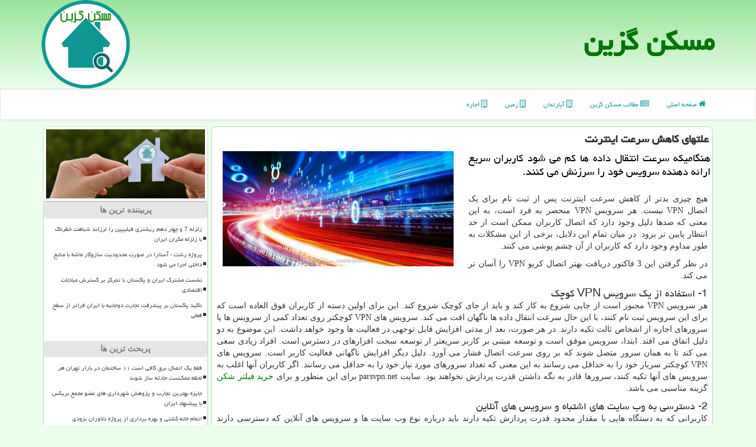

--- FILE ---
content_type: text/html; charset=utf-8
request_url: https://www.maskangozin.ir/news54514/%D8%B9%D9%84%D8%AA%D9%87%D8%A7%DB%8C-%D9%83%D8%A7%D9%87%D8%B4-%D8%B3%D8%B1%D8%B9%D8%AA-%D8%A7%DB%8C%D9%86%D8%AA%D8%B1%D9%86%D8%AA
body_size: 15274
content:


<!DOCTYPE html>

<html xmlns="https://www.w3.org/1999/xhtml" dir="rtl" lang="fa">
<head><meta charset="utf-8" /><meta http-equiv="X-UA-Compatible" content="IE=edge" /><meta name="viewport" content="width=device-width, initial-scale=1" /><title>
	علتهای كاهش سرعت اینترنت | مسكن گزین
</title><link href="/css/MaskanGozin.css" rel="stylesheet" />
<meta property="og:site_name" content="مسکن گزین" /><meta name="twitter:site" content="مسکن گزین" /><meta name="twitter:card" content="مسکن گزین" /><meta property="og:locale" content="fa_IR" /><link rel="shortcut icon" href="/favicon.ico" type="image/x-icon" /><meta name="robots" content="index, follow, max-snippet:-1, max-image-preview:large, max-video-preview:-1" /><meta name="theme-color" content="#6bd568" /><meta property="og:image" content="https://www.maskangozin.ir/images/News/9806/maskangozin_irB-54514.jpg" /><meta property="og:title" content="علتهای كاهش سرعت اینترنت" /><meta property="og:description" content="هنگامیكه سرعت انتقال داده ها كم می شود كاربران سریع ارائه دهنده سرویس خود را سرزنش می كنند. : #مسکن , #مسكن_گزین , #رپورتاژ, #اجاره, #ثبت_نام, #دستگاه" /><meta property="og:type" content="website" /><link rel="canonical" href="https://www.maskangozin.ir/news54514/علتهای-كاهش-سرعت-اینترنت" /><meta property="og:url" content="https://www.maskangozin.ir/news54514/علتهای-كاهش-سرعت-اینترنت" /><meta name="twitter:image" content="https://www.maskangozin.ir/images/News/9806/maskangozin_irB-54514.jpg" /><meta name="twitter:title" content="علتهای كاهش سرعت اینترنت" /><meta name="twitter:description" content="هنگامیكه سرعت انتقال داده ها كم می شود كاربران سریع ارائه دهنده سرویس خود را سرزنش می كنند. : #مسکن , #مسكن_گزین , #رپورتاژ, #اجاره, #ثبت_نام, #دستگاه" /><meta property="twitter:url" content="https://www.maskangozin.ir/news54514/علتهای-كاهش-سرعت-اینترنت" /><meta name="description" content="هنگامیكه سرعت انتقال داده ها كم می شود كاربران سریع ارائه دهنده سرویس خود را سرزنش می كنند. | مسكن گزین | maskangozin.ir" /><meta name="keywords" content="علتهای كاهش سرعت اینترنت, علتهای, كاهش, سرعت, اینترنت, رپورتاژ, اجاره, ثبت نام, دستگاه, مسكن گزین, maskangozin.ir" /></head>
<body>
    <form method="post" action="./علتهای-كاهش-سرعت-اینترنت" id="form1">
<div class="aspNetHidden">
<input type="hidden" name="__EVENTTARGET" id="__EVENTTARGET" value="" />
<input type="hidden" name="__EVENTARGUMENT" id="__EVENTARGUMENT" value="" />

</div>

<script type="text/javascript">
//<![CDATA[
var theForm = document.forms['form1'];
if (!theForm) {
    theForm = document.form1;
}
function __doPostBack(eventTarget, eventArgument) {
    if (!theForm.onsubmit || (theForm.onsubmit() != false)) {
        theForm.__EVENTTARGET.value = eventTarget;
        theForm.__EVENTARGUMENT.value = eventArgument;
        theForm.submit();
    }
}
//]]>
</script>


<script src="/WebResource.axd?d=pynGkmcFUV13He1Qd6_TZKFmL1rT7FCTjLiRb-IW9ue3U9S2XH8ojs9PWjEvgaRXTOc4IYouVbVSLEgSpZI1tg2&amp;t=638901662248157332" type="text/javascript"></script>


<script src="/ScriptResource.axd?d=D9drwtSJ4hBA6O8UhT6CQjDuY720-nohOdwjkuoxQp3g6jTtfEXNsX7JFNvMX7NFzzsds9qw-ewgKG1QFm01tmS0fUw_ipfxzreVmz-0ShorvuGwKsWX7s9mE-F9zw4poDsRN2Qx37UBQVlecVeoA6wS1txUSHL7xKctnePiGH41&amp;t=5c0e0825" type="text/javascript"></script>
<script type="text/javascript">
//<![CDATA[
if (typeof(Sys) === 'undefined') throw new Error('ASP.NET Ajax client-side framework failed to load.');
//]]>
</script>

<script src="/ScriptResource.axd?d=JnUc-DEDOM5KzzVKtsL1tWedje7WNG6QvZgxfBxklze2sMzXa6xXXr2tFkf5cHJZUogq8Gr9Xig2FbFJmuIZ602xmeEZe_5iU6aH5gRoFocQhEN_Q5fSTXuvToW_ZSiKFKYa3Ar3d_hz90SPi4BhR6PalGADrnX1Qxuo8lL2KUkEofYo1PYcarZHyNn66Sy80&amp;t=5c0e0825" type="text/javascript"></script>
    <div class="page-head">
        <div class="container">
            <div class="row">
                <div class="col-xs-12">
        <b id="WebsiteTitle"><a href='/'>مسكن گزین</a></b>
        <img src="/images/Logo-MaskanGozin.png" id="WebsiteLogo" class="img-responsive pull-left" alt="مسكن گزین" title="مسكن گزین" />
                </div>
            </div>
        </div>
    </div>
<nav class="navbar navbar-default">
      <button type="button" class="navbar-toggle collapsed" data-toggle="collapse" data-target="#mobmenuc" aria-expanded="false">
        <span class="sr-only">منو</span>
        <i class="fa fa-bars"></i>
      </button>
    <div id="mobmenuc" class="collapse navbar-collapse container">
      <ul id="aMainpageMenu" class="nav navbar-nav"><li><a href="/" ><i class="fa fa-home"></i> صفحه اصلی</a></li><li><a href="/new"><i class="fa fa-newspaper-o"></i> مطالب مسكن گزین</a></li><li><a href="/tag/آپارتمان"><i class="fa fa-building-o"></i> آپارتمان</a></li><li><a href="/tag/زمین"><i class="fa fa-building-o"></i> زمین</a></li><li><a href="/tag/اجاره"><i class="fa fa-building-o"></i> اجاره</a></li></ul>
    </div>
</nav>
        <div class="container">
            
    <div class="col-lg-9 col-md-8 col-sm-7 p3">
        <article class="MaskanGozin-TDs" itemscope="" itemtype="https://schema.org/NewsArticle">
        <span id="ContentPlaceHolder1_lblPreTitle" itemprop="alternativeHeadline"></span>
        <h1 id="ContentPlaceHolder1_newsheadline" class="newsheadline" itemprop="name">علتهای كاهش سرعت اینترنت</h1>
        <h2><img src="/images/News/9806/maskangozin_irB-54514.jpg" id="ContentPlaceHolder1_imgNews" itemprop="image" alt="علتهای كاهش سرعت اینترنت" title="علتهای كاهش سرعت اینترنت" class="img-responsive col-sm-6 col-xs-12 pull-left" />
            <span id="ContentPlaceHolder1_descriptionNews" itemprop="description">هنگامیكه سرعت انتقال داده ها كم می شود كاربران سریع ارائه دهنده سرویس خود را سرزنش می كنند.</span>
        </h2>
        <br />
        <span id="ContentPlaceHolder1_articleBody" itemprop="articleBody" class="divfulldesc"><p>
	هیچ چیزی بدتر از کاهش سرعت اینترنت پس از ثبت نام برای یک اتصال VPN نیست. هر سرویس VPN منحصر به فرد است، به این معنی که صدها دلیل وجود دارد که اتصال کاربران ممکن است از حد انتظار پایین تر برود. در میان تمام این دلایل، برخی از این مشکلات به طور مداوم وجود دارد که کاربران از آن چشم پوشی می کنند.</p>
<p>
	در نظر گرفتن این 3 فاکتور دریافت بهتر اتصال کریو VPN را آسان تر می کند.</p>
<h3>
	1- استفاده از یک سرویس VPN کوچک</h3>
<p>
	هر سرویس VPN مجبور است از جایی شروع به کار کند و باید از جای کوچک شروع کند. این برای اولین دسته از کاربران فوق العاده است که برای این سرویس ثبت نام کنند، با این حال سرعت انتقال داده ها ناگهان افت می کند. سرویس های VPN کوچکتر روی تعداد کمی از سرویس ها یا سرورهای اجاره از اشخاص ثالث تکیه دارند. در هر صورت، بعد از مدتی افزایش قابل توجهی در فعالیت ها وجود خواهد داشت. این موضوع به دو دلیل اتفاق می افتد. ابتدا، سرویس موفق است و توسعه مبتنی بر کاربر سریعتر از توسعه سخت افزارهای در دسترس است. افراد زیادی سعی می کند تا به همان سرور متصل شوند که بر روی سرعت اتصال فشار می آورد. دلیل دیگر افزایش ناگهانی فعالیت کاربر است. سرویس های VPN کوچکتر سربار خود را به حداقل می رسانند به این معنی که تعداد سرورهای مورد نیاز خود را به حداقل می رسانند. اگر کاربران آنها اغلب به سرویس های آنها تکیه کنند، سرورها قادر به نگه داشتن قدرت پردازش نخواهند بود.&nbsp;سایت parsvpn.net برای این منظور و برای <a href="http://parsvpn.net/" target="_blank">خرید فیلتر شکن</a> گزینه مناسبی می باشد.&nbsp;</p>
<h3>
	2- دسترسی به وب سایت های اشتباه و سرویس های آنلاین</h3>
<p>
	کاربرانی که به دستگاه هایی با مقدار محدود قدرت پردازش تکیه دارند باید درباره نوع وب سایت ها و سرویس های آنلاین که دسترسی دارند محتاط باشند. برای مثال، ویدئو استریمینگ نیاز به مقدار قابل توجهی از قدرت پردازش روی دستگاه های بسیار دارد. ترکیب بار نرمال از استریمینگ و قدرت پردازش برای رمزگذاری/ رمزگشایی داده ها مورد نیاز است. دستگاه قادر نخواهند بود تا داده ها را با سرعت کافی پردازش کنند. دستگاه های خاص می توانند هر نوع وب سایت یا سرویس آنلاین را از طریق خرید&nbsp;VPN بریتانیا یا ایالات متحده اداره کند، در حالیکه دیگران محدودیت هایی دارند. این برای کاربران مهم است که تنها به سرویس هایی دسترسی یابند که دستگاه های آنها می تواند اداره کند.</p>
<h3>
	3- انتخاب پروتکل VPN اشتباه</h3>
<p>
	انتخاب یک پروتکل VPN تصمیمی است که نیاز است پس از بررسی متغیرهای متعدد گرفته شود. سرعت انتقال باید یکی از آنها باشد. انتخاب پروتکل اشتباه باعث دستگاه قدرت پردازش را هدر بدهد. این به طور مستقیم سرعت اتصال را به قابلیت پردازش CPU دستگاه ها گره می زند. حفظ پهنای باند در برخی از موارد مهم است. با این حال، دسترسی به اینترنت پر سرعت باعث می شود این موضوع برای اغلب دستگاه ها کمتر از یک مشکل شود.</p>
<p>
	هنگامیکه سرعت انتقال داده ها کم می شود کاربران سریع ارائه دهنده سرویس خود را سرزنش می کنند. در برخی موارد موضوع مرتبط به سرویس فروش&nbsp;است، با این حال نه به آن اندازه که اغلب کاربران فکر می کنند. برخی فعالیت ها از طرف کاربران سرعت VPN را کاهش خواهد داد.&nbsp;اکثر کاربران پیشنهادشان <a href="http://parsvpn.net/" target="_blank">خرید vpn</a> از سایت پارس وی پی ان می باشد.&nbsp;</p>
<p>
	<strong>منبع</strong> : وبسایت&nbsp; <a href="http://parsvpn.net/" target="_blank">خرید وی پی ان</a> پارس وی پی ان</p></span>
        
                    <meta itemprop="url" content="https://www.maskangozin.ir/news54514/علتهای-كاهش-سرعت-اینترنت">
                    <meta itemprop="image" content="https://www.maskangozin.ir/images/News/9806/maskangozin_irB-54514.jpg">
                    <meta itemprop="author" content="مسكن گزین">
                    <div id="divnewsdetails">
                            <div class="col-sm-6 p5">
                                <i class="fa fa-calendar-plus-o" title="تاریخ انتشار"></i><span id="pubDate">1398/06/21</span>
                                <div class="divmid pltab">
                                    <i class="fa fa-clock-o" title="زمان انتشار"></i><span id="pubTime">16:18:27</span>
                                </div>
                            </div>
                            <div class="col-sm-3 col-xs-6 p5">
                                <i class="fa fa-star-o" title="امتیاز"></i><span id="ratingValue">5.0</span> / 5
                            </div>
                            <div class="col-sm-3 col-xs-6 p5">
                                <i class="fa fa-eye" title="بازدید"></i><span id="ratingCount">5162</span>
                            </div>
                        <div class="clearfix"></div>
                    </div>
<script type="application/ld+json">
{"@context": "https://schema.org/", "@type": "CreativeWorkSeries",
"name": "علتهای كاهش سرعت اینترنت", "aggregateRating": {
"@type": "AggregateRating", "ratingValue": "5.0",
"bestRating": "5", "ratingCount": "5162"}}
</script>
            
            <span id="ContentPlaceHolder1_metaPublishdate"><meta itemprop="datePublished" content="2019-9-12"></span>
      <div id="divtags">
        <span id="ContentPlaceHolder1_lblTags"><span class='glyphicon glyphicon-tags'></span> تگهای خبر: <a href='/tag/رپورتاژ' target='_blank'>رپورتاژ</a> ,  <a href='/tag/اجاره' target='_blank'>اجاره</a> ,  <a href='/tag/ثبت-نام' target='_blank'>ثبت نام</a> ,  <a href='/tag/دستگاه' target='_blank'>دستگاه</a></span>
            <script type="text/javascript">
//<![CDATA[
Sys.WebForms.PageRequestManager._initialize('ctl00$ContentPlaceHolder1$ScriptManager1', 'form1', ['tctl00$ContentPlaceHolder1$UpdatePanel2','ContentPlaceHolder1_UpdatePanel2','tctl00$ContentPlaceHolder1$UpdatePanel1','ContentPlaceHolder1_UpdatePanel1'], [], [], 90, 'ctl00');
//]]>
</script>

        </div>
            <div id="ContentPlaceHolder1_UpdateProgress2" style="display:none;">
	
                    <div class="divajax" title="چند لحظه صبر کنید"><i class="fa fa-spinner fa-lg fa-refresh"></i></div>
                
</div>
        <div id="ContentPlaceHolder1_UpdatePanel2">
	
                <div class="clearfix"></div>
                <div id="divdoyoulikeit">
                    <div class="col-sm-6 p5">
                    <div class="divmid"><i class="fa fa-check-square-o"></i> این مطلب را می پسندید؟</div>
                    <div class="divmid pltabs">
                        <a id="ContentPlaceHolder1_IBLike" title="بله، می پسندم" class="btn btn-sm btn-default" href="javascript:__doPostBack(&#39;ctl00$ContentPlaceHolder1$IBLike&#39;,&#39;&#39;)"><i class="fa fa-thumbs-o-up"></i></a></div>
                    <div class="divmid pltab">
                        <span id="ContentPlaceHolder1_lblScorePlus" title="یک نفر این مطلب را پسندیده است" class="fontsmaller cgray">(1)</span>
                    </div>
                    <div class="divmid">
                        <a id="ContentPlaceHolder1_IBDisLike" title="خیر، نمی پسندم" class="btn btn-sm btn-default" href="javascript:__doPostBack(&#39;ctl00$ContentPlaceHolder1$IBDisLike&#39;,&#39;&#39;)"><i class="fa fa-thumbs-o-down"></i></a></div>
                     <div class="divmid">
                        <span id="ContentPlaceHolder1_lblScoreMinus" title="هنوز شخصی به این مطلب رای منفی نداده است" class="fontsmaller cgray">(0)</span>
                    </div>
                    </div>
                    <div class="col-sm-6 p5 mshare text-left">
                        <a href="https://pinterest.com/pin/create/link/?url=https://www.maskangozin.ir/news54514/%D8%B9%D9%84%D8%AA%D9%87%D8%A7%DB%8C-%D9%83%D8%A7%D9%87%D8%B4-%D8%B3%D8%B1%D8%B9%D8%AA-%D8%A7%DB%8C%D9%86%D8%AA%D8%B1%D9%86%D8%AA" id="ContentPlaceHolder1_aag" class="maag" target="_blank" rel="nofollow" title="اشتراک این مطلب در پین ترست"><span class="fa-stack"><i class="fa fa-circle fa-stack-2x clgray"></i><i class="fa fa-pinterest-p fa-stack-1x cwhite"></i></span></a>
                        <a href="tg://msg?text=علتهای كاهش سرعت اینترنت  https://www.maskangozin.ir/news54514/%D8%B9%D9%84%D8%AA%D9%87%D8%A7%DB%8C-%D9%83%D8%A7%D9%87%D8%B4-%D8%B3%D8%B1%D8%B9%D8%AA-%D8%A7%DB%8C%D9%86%D8%AA%D8%B1%D9%86%D8%AA" id="ContentPlaceHolder1_aae" class="maae" target="_blank" rel="nofollow" title="اشتراک این مطلب در تلگرام"><span class="fa-stack"><i class="fa fa-circle fa-stack-2x clgray"></i><i class="fa fa-paper-plane-o fa-stack-1x cwhite"></i></span></a>
                        <a href="https://www.facebook.com/sharer.php?u=https://www.maskangozin.ir/news54514/%D8%B9%D9%84%D8%AA%D9%87%D8%A7%DB%8C-%D9%83%D8%A7%D9%87%D8%B4-%D8%B3%D8%B1%D8%B9%D8%AA-%D8%A7%DB%8C%D9%86%D8%AA%D8%B1%D9%86%D8%AA" id="ContentPlaceHolder1_aaf" class="maaf" target="_blank" rel="nofollow" title="اشتراک این مطلب در فیسبوک"><span class="fa-stack"><i class="fa fa-circle fa-stack-2x clgray"></i><i class="fa fa-facebook-f fa-stack-1x cwhite"></i></span></a>
                        <a href="https://twitter.com/share?url=https://www.maskangozin.ir/news54514/%D8%B9%D9%84%D8%AA%D9%87%D8%A7%DB%8C-%D9%83%D8%A7%D9%87%D8%B4-%D8%B3%D8%B1%D8%B9%D8%AA-%D8%A7%DB%8C%D9%86%D8%AA%D8%B1%D9%86%D8%AA&text=علتهای كاهش سرعت اینترنت" id="ContentPlaceHolder1_aat" class="maat" target="_blank" rel="nofollow" title="اشتراک این مطلب در توئیتر/X"><span class="fa-stack"><i class="fa fa-circle fa-stack-2x clgray"></i><i class="fa fa-stack-1x cwhite">X</i></span></a>
                        <a href="/rss/" id="ContentPlaceHolder1_aar" class="maar" target="_blank" title="اشتراک مطالب به وسیله فید rss"><span class="fa-stack"><i class="fa fa-circle fa-stack-2x clgray"></i><i class="fa fa-rss fa-stack-1x cwhite"></i></span></a>
                    </div>
               </div>
                <div class="clearfix"></div>
                
                
                    
            
</div>
       <div class="newsothertitles">
            <span class="glyphicon glyphicon-time"></span> تازه ترین مطالب مرتبط
        </div>
        <div class="hasA">
            
            <ul class="ulrelated">
                    <li><a href='/news117434/فقط-یک-اتصال-برق-کافی-است-۱۱-ساختمان-در-بازار-تهران-هر-لحظه-ممکنست-حادثه-ساز-شوند' title='1404/09/08  12:10:35' class="aothertitles">فقط یک اتصال برق کافی است ۱۱ ساختمان در بازار تهران هر لحظه ممکنست حادثه ساز شوند</a></li>
                
                    <li><a href='/news117393/پیشنهاد-مجانی-شدن-حمل-و-نقل-عمومی-در-شرایط-اضطرار-آلودگی-هوا' title='1404/09/03  10:55:02' class="aothertitles">پیشنهاد مجانی شدن حمل و نقل عمومی در شرایط اضطرار آلودگی هوا</a></li>
                
                    <li><a href='/news117350/حمل-خودرو-از-تهران-به-اصفهان-با-خودروبران' title='1404/08/28  12:37:48' class="aothertitles">حمل خودرو از تهران به اصفهان با خودروبران</a></li>
                
                    <li><a href='/news117336/جزئیات-جدید-از-لایحه-سازمان-ملی-مهاجرت' title='1404/08/26  16:10:46' class="aothertitles">جزئیات جدید از لایحه سازمان ملی مهاجرت</a></li>
                </ul>
        </div>
       <div class="newsothertitles">
            <i class="fa fa-comments-o"></i> کامنتهای کاربران مسکن گزین در مورد این مطلب
        </div>
            <div class="text-right p5">
                
                
            </div>
        <div id="divycommenttitle">
            نظر شما در مورد این مطلب
        </div>
        <div class="clearfix"></div>
        <div id="divycomment">
            <div id="ContentPlaceHolder1_UpdatePanel1">
	
                <div class="col-sm-1 col-xs-3 p85">نام:</div>
                <div class="col-sm-11 col-xs-9 p5">
                    <input name="ctl00$ContentPlaceHolder1$txtName" type="text" id="ContentPlaceHolder1_txtName" class="form-control input-sm" placeholder="نام" /></div>
                <div class="clearfix"></div>
                <div class="col-sm-1 col-xs-3 p85">ایمیل:</div><div class="col-sm-11 col-xs-9 p5">
                    <input name="ctl00$ContentPlaceHolder1$txtEmail" type="text" id="ContentPlaceHolder1_txtEmail" class="form-control input-sm" placeholder="ایمیل" /></div>
                <div class="clearfix"></div>
                <div class="col-sm-1 col-xs-3 p85">نظر:</div><div class="col-sm-11 col-xs-9 p5">
                    <textarea name="ctl00$ContentPlaceHolder1$txtMatn" rows="4" cols="20" id="ContentPlaceHolder1_txtMatn" class="form-control input-sm">
</textarea></div>
                <div class="clearfix"></div>
                <div class="col-sm-1 col-xs-3 p85" title="سوال امنیتی برای تشخیص اینکه شما ربات نیستید">سوال:</div><div class="col-sm-3 col-xs-4 p5" title="سوال امنیتی برای تشخیص اینکه شما ربات نیستید">
                    <input name="ctl00$ContentPlaceHolder1$txtCaptcha" type="text" maxlength="2" id="ContentPlaceHolder1_txtCaptcha" class="form-control input-sm" /></div>
                    <div class="col-sm-8 col-xs-5 text-right text-info p85" title="سوال امنیتی برای تشخیص اینکه شما ربات نیستید"><span id="ContentPlaceHolder1_lblCaptcha"> = ۷ بعلاوه ۵</span></div>
                <div class="clearfix"></div>
                <div class="col-xs-12 p5">
                    <div class="divmid"><input type="submit" name="ctl00$ContentPlaceHolder1$btnSendComment" value="ارسال کامنت" id="ContentPlaceHolder1_btnSendComment" class="btn btn-success btn-sm" /></div>
                    <div class="divmid"><span id="ContentPlaceHolder1_lblMSGComment"></span></div>
                    
                    
                    
                </div>
                
</div>
            <div id="ContentPlaceHolder1_UpdateProgress1" style="display:none;">
	
                    <div class="p5"><i class="fa fa-spinner fa-refresh fa-lg"></i></div>
                
</div>
        </div>
            <div class="clearfix"></div>
        </article>
    </div>





    <div class="col-lg-3 col-md-4 col-sm-5 p3">
        <img src="/images/chap2-MaskanGozin.png" class="img-responsive img-thumbnail" alt="مسکن گزین - MaskanGozin" title="مسکن گزین - MaskanGozin" />
            
    <div class="MaskanGozin-VN">
                            <div>
                            
                            
                            
                            </div>
                            <div>
                            <div class="MaskanGozin-TL" id="dtMostVisited"><b><span id="pMostVisited"><i class="fa fa-plus-square-o"></i></span>پربیننده ترین ها</b></div>
                            
                                <ul id="uMostVisited">
                                    
                                            <li><a href='/news116992/زلزله-7-و-چهار-دهم-ریشتری-فیلیپین-را-لرزاند-شباهت-خطرناک-با-زلزله-مکران-ایران' title='1404/07/20  09:26:44'>زلزله 7 و چهار دهم ریشتری فیلیپین را لرزاند شباهت خطرناک با زلزله مکران ایران</a></li>
                                        
                                            <li><a href='/news116915/پروژه-رشت--آستارا-در-صورت-محدودیت-سازوکار-ماشه-با-منابع-داخلی-اجرا-می-شود' title='1404/07/11  15:47:31'>پروژه رشت - آستارا در صورت محدودیت سازوکار ماشه با منابع داخلی اجرا می شود</a></li>
                                        
                                            <li><a href='/news116665/نشست-مشترک-ایران-و-پاکستان-با-تمرکز-بر-گسترش-مبادلات-اقتصادی' title='1404/06/24  09:04:20'>نشست مشترک ایران و پاکستان با تمرکز بر گسترش مبادلات اقتصادی</a></li>
                                        
                                            <li><a href='/news116694/تأکید-پاکستان-بر-پیشرفت-تجارت-دوجانبه-با-ایران-فراتر-از-سطح-فعلی' title='1404/06/25  10:30:19'>تأکید پاکستان بر پیشرفت تجارت دوجانبه با ایران فراتر از سطح فعلی</a></li>
                                        
                                </ul>
                                <br />
                            </div>
                            <div>
                            <div class="MaskanGozin-TL" id="dtMostDiscussion"><b><span id="pMostDiscussion"><i class="fa fa-plus-square-o"></i></span>پربحث ترین ها</b></div>
                            
                                <ul id="uMostDiscussion">
                                    
                                            <li><a href='/news117434/فقط-یک-اتصال-برق-کافی-است-۱۱-ساختمان-در-بازار-تهران-هر-لحظه-ممکنست-حادثه-ساز-شوند' title='1404/09/08  12:10:35'>فقط یک اتصال برق کافی است ۱۱ ساختمان در بازار تهران هر لحظه ممکنست حادثه ساز شوند</a></li>
                                        
                                            <li><a href='/news117426/جایزه-بهترین-تجارب-و-پژوهش-شهرداری-های-عضو-مجمع-بریکس-با-پیشنهاد-ایران' title='1404/09/07  16:40:27'>جایزه بهترین تجارب و پژوهش شهرداری های عضو مجمع بریکس با پیشنهاد ایران</a></li>
                                        
                                            <li><a href='/news117419/اتمام-خانه-کشتی-و-بهره-برداری-از-پروژه-دلاوران-بزودی' title='1404/09/06  10:37:50'>اتمام خانه کشتی و بهره برداری از پروژه دلاوران بزودی</a></li>
                                        
                                            <li><a href='/news117410/انتقاد-از-داستانهای-ناصحیح-راه-آهن-ضعف-ها-با-آمارسازی-پوشانده-نمی-شود' title='1404/09/05  09:01:43'>انتقاد از داستانهای ناصحیح راه آهن ضعف ها با آمارسازی پوشانده نمی شود</a></li>
                                        
                                </ul>
                                <br />
                            </div>
                            <div>
                            <div class="MaskanGozin-TL" id="dtMostNews"><b><span id="pMostNews"><i class="fa fa-plus-square-o"></i></span>جدیدترین ها</b></div>
                            
                                <ul id="uMostNews">
                                    
                                            <li><a href='/news117434/فقط-یک-اتصال-برق-کافی-است-۱۱-ساختمان-در-بازار-تهران-هر-لحظه-ممکنست-حادثه-ساز-شوند' title='1404/09/08  12:10:35'>فقط یک اتصال برق کافی است ۱۱ ساختمان در بازار تهران هر لحظه ممکنست حادثه ساز شوند</a></li>
                                        
                                            <li><a href='/news117426/جایزه-بهترین-تجارب-و-پژوهش-شهرداری-های-عضو-مجمع-بریکس-با-پیشنهاد-ایران' title='1404/09/07  16:40:27'>جایزه بهترین تجارب و پژوهش شهرداری های عضو مجمع بریکس با پیشنهاد ایران</a></li>
                                        
                                            <li><a href='/news117419/اتمام-خانه-کشتی-و-بهره-برداری-از-پروژه-دلاوران-بزودی' title='1404/09/06  10:37:50'>اتمام خانه کشتی و بهره برداری از پروژه دلاوران بزودی</a></li>
                                        
                                            <li><a href='/news117410/انتقاد-از-داستانهای-ناصحیح-راه-آهن-ضعف-ها-با-آمارسازی-پوشانده-نمی-شود' title='1404/09/05  09:01:43'>انتقاد از داستانهای ناصحیح راه آهن ضعف ها با آمارسازی پوشانده نمی شود</a></li>
                                        
                                            <li><a href='/news117402/تهران-زیر-گنبد-دود-این-شهر-مناسب-گروههای-حساس-نیست' title='1404/09/04  09:30:41'>تهران زیر گنبد دود این شهر مناسب گروههای حساس نیست</a></li>
                                        
                                            <li><a href='/news117393/پیشنهاد-مجانی-شدن-حمل-و-نقل-عمومی-در-شرایط-اضطرار-آلودگی-هوا' title='1404/09/03  10:55:02'>پیشنهاد مجانی شدن حمل و نقل عمومی در شرایط اضطرار آلودگی هوا</a></li>
                                        
                                            <li><a href='/news117378/دستورالعمل-ساخت-و-ساز-در-باغات-تهران-ابطال-نشد' title='1404/09/02  11:23:55'>دستورالعمل ساخت و ساز در باغات تهران ابطال نشد</a></li>
                                        
                                            <li><a href='/news117375/پاسخ-اورژانس-به-ادعای-محدودیت-بیمارستان-های-پذیرش-دهنده-مصدومان-ترافیکی' title='1404/09/01  10:29:09'>پاسخ اورژانس به ادعای محدودیت بیمارستان های پذیرش دهنده مصدومان ترافیکی</a></li>
                                        
                                            <li><a href='/news117363/مدیریت-سنتی-ترمز-توسعه-اقتصادی-مناطق-آزاد-ایران-است' title='1404/08/30  10:24:58'>مدیریت سنتی، ترمز توسعه اقتصادی مناطق آزاد ایران است</a></li>
                                        
                                            <li><a href='/news117352/آغاز-روند-اجرائی-تفاهمنامه-مشترک-هواشناسی-ایران-و-پاکستان' title='1404/08/29  12:39:56'>آغاز روند اجرائی تفاهمنامه مشترک هواشناسی ایران و پاکستان</a></li>
                                        
                                </ul>
                                <br />
                            </div>
    </div>
            <div class="panel panel-success">
                <div id="ContentPlaceHolder1_divTagsTitle" class="panel-heading">تگهای مسكن گزین</div>
                <div class="panel-body">
                    
                    
                            <a class='fontmedium' href='/tag/راه' target="_blank">راه </a>
                        
                            <a class='fontmedium' href='/tag/توسعه' target="_blank">توسعه </a>
                        
                            <a class='fontmedium' href='/tag/رپورتاژ' target="_blank">رپورتاژ </a>
                        
                            <a class='fontmedium' href='/tag/خدمات' target="_blank">خدمات </a>
                        
                            <a class='fontmedium' href='/tag/حمل-و-نقل' target="_blank">حمل و نقل </a>
                        
                            <a class='fontmedium' href='/tag/تولید' target="_blank">تولید </a>
                        
                            <a class='fontmedium' href='/tag/دستگاه' target="_blank">دستگاه </a>
                        
                            <a class='fontmedium' href='/tag/بهره-برداری' target="_blank">بهره برداری </a>
                        
                </div>
            </div>
    </div>
    <div class="clearfix"></div>
    <div id="difooter">
        
        <div class="col-xs-5 p5 text-right">
            <a href="/new/"><i class="fa fa-newspaper-o"></i> اخبار مسکن گزین</a>
        </div>
        <div class="col-xs-6 p5 text-left">
            <a title="مسکن گزین" href="/"><i class="fa fa-reply"></i> بازگشت به مسکن گزین</a>
        </div>
        <div class="clearfix"></div>
        </div>
        
        
        
        
        

            <div id="divtoppage"><a href="#top" title="بالای صفحه"><i class="fa fa-arrow-up fa-2x"></i></a></div>
        </div>
        <div id="divfoot">
            <div class="container">
                <div class="row">
                    <div id="divfootr" class="col-lg-7 col-md-6">
                        <div id="divCopyRights" class="p3 bgo"><i class='fa fa-copyright'></i> maskangozin.ir - حقوق مادی و معنوی سایت مسكن گزین محفوظ است</div>
                        <div id="divWebFooterDesc" class="bgo p3"><h3>مسكن گزین</h3><p>جستجوی املاک</p><p>مسکن گزین: خانه رویایی شما اینجاست! با مسکن گزین، ملک مناسب خویش را سریع تر پیدا کنید</p></div>
                    </div>
                    <div id="divfootl" class="col-lg-5 col-md-6 p3">
                        <div id="divfooterpages" class="col-xs-12 p3 bgo"><i class='fa fa-folder-open-o'></i> صفحات مسكن گزین</div>
                        <div id="aMainpageFooter" class="divfootl2 col-xs-12"><a title="تماس با مسكن گزین" href="/">درباره ما</a><a title="تبلیغات" href="https://www.linkbegir.com/">تبلیغات در مسكن گزین</a><a href="/new">آرشیو مسكن گزین</a></div>
                    </div>
                </div>

            </div>
        </div>
        <script src="/js/JQ_BT.js"></script>
        






    
<div class="aspNetHidden">

	<input type="hidden" name="__VIEWSTATEGENERATOR" id="__VIEWSTATEGENERATOR" value="B953A919" />
	<input type="hidden" name="__VIEWSTATEENCRYPTED" id="__VIEWSTATEENCRYPTED" value="" />
	<input type="hidden" name="__EVENTVALIDATION" id="__EVENTVALIDATION" value="IW/ePiPs0mP/9TTcnDCooCeCnzitQt48wJ/t3YTknOMqVa/gqunlliZuO8U60tWKecU941Iyt5so9MDLNhjwajS0AnK69Awe9GzSZYWcnzo3LvhuFG4DmoB34sQfxKMNmMfK8kpSb/DtyR71O3cW3UilesSRuvUUVHDkP+DsephOndaryARNFcBiML4F7C4jFbV/6MSf2JS2+OQvD/DAiJtZFE7UJ8crIvsi0xDXOLcoAIoNgckpE73oEvgu4jNP" />
</div>

<script type="text/javascript">
//<![CDATA[
Sys.Application.add_init(function() {
    $create(Sys.UI._UpdateProgress, {"associatedUpdatePanelId":"ContentPlaceHolder1_UpdatePanel2","displayAfter":10,"dynamicLayout":true}, null, null, $get("ContentPlaceHolder1_UpdateProgress2"));
});
Sys.Application.add_init(function() {
    $create(Sys.UI._UpdateProgress, {"associatedUpdatePanelId":"ContentPlaceHolder1_UpdatePanel1","displayAfter":500,"dynamicLayout":true}, null, null, $get("ContentPlaceHolder1_UpdateProgress1"));
});
//]]>
</script>
<input type="hidden" name="__VIEWSTATE" id="__VIEWSTATE" value="uXTauR4sIMXAz2zo+9fkyfz6JT/nJGLaJmjkOia8+3SpRGHOklpCOq3YyXT1A0XH0YjMxpRx8ECmDDH3Ah9bGM9Z0HSmOogYix+cQm0qbyselYZuVnHiyESKS2MrLxmEwqfyd5MWL8KRMn/D3sfIu9GdiK0VwdBib6NzMK9ZzMDjK9Iw6HiZwZ9qFKphV4Ldxr1QQ8GmhMN+vYikF90lPMEsnbsD9ClKAvJwYRKK3SDcH0o05bktNTZEx8OH85jdv7d5pgC5ZpeJzbvwZKEIAoj8AC5m0PCRRZfUHlFrZTM9uMHFurWSe91Wi+Wu0B4D9EBJYIUB79ZJ/4AJ/Pjd9a68wptLyTdPrf3M3JUKuiiEV+s5V4tY5uR4Ym/ZfbPzj3fLoQyVzwq0gK9+DGn1FcIaYqd5k2lo3kF9bpPAbLwRqTugJT9VaAvUeIuVPbaPLDfPpjqti9PG634U/KH9sxsIcuezjkolPG/4H+XLI2aPT/o/ZKK+dYylrlK1hpHdhTJsW3JOAH2gZ4ya80unIs9KhLnQXV2RjJmvQcolXD4vL4BTfaPc/yM3qHuFZPWEnzxntIfmS1eHwyk4RZd7WqP/rtT5ry+tLH3BgtNEqJ5y0kuOOyhuk0RQwEWHWeGJ4fBnPUgLGnawY+i+uQqXhP3O3yOB67SxL2kkJHpwsgqlpKMnhUKXwvqV0/bmkEkPIj4Lbcdm6e29S+IP19TQkpd8FS4nDEKlR1K8Ee0AvWeugRaVMsnimQvv63J2TAvdcU6bwa3R6aSPpQ+F32HLxJ7J26neg95if374c74VQ/WdbqiM542oEcED/XPKVLbK4B1YKrbzWhbKwDdJhvdpg2/qhSjKwZSHtqToCctd5N29miA3N2p5s7Ruusd8S+LeZKXg3AL0OuRc9/AaWYUhE3YVsMA0U5s01mM9JXonUj0CvMhdXcmfalWjPoWZjaV+iSHNCPIzWZ1LYpEQM0rsSTGKVT0EcvyeIMx2HSoqrObsat+g/xfTMxn1rkTgJufiPHB7ieIUa+M3dCP3lncb5qSCrKh58aVtYoxMS/zKcGw5X9KZqDor1N25Xi7C4ol/4lo3E7ON3SEAA8oV2CiNn1mNyidW/pA+nPD5FgjAoyWQfahjuZx6P5YW23+R4r6ePTPJYJur8UJqLMzwKgKT7zE8KFdtu124x+5ulIkQP2JrDFXrJDgCE6trkOHZsDTVOI7gH4dSwv1B2riVasy6Gr6ATrQoh3oH8HlhXOVCk/o+ZkoFedIL3hrNOQC7ITrgpnRJisGQUjo1NylsA9i46OMoPQrlo0oK5mpwsUTAl6noJAfg1X+SHC3eOD6EGMgN+wjU/bRT5ad53IypjrJyzwIUFDPqLyfvuupc5zEu61S3ajyJWdPabDzlaKhpRo9iQVhnb/PheynFctBy/IbooPw3PmUGW2sOq1bdf7/uadQBM8ZcMcSDXpVHzRt+iFSyVlJ/gJ0zhcXlB0rL/VtYNorVplHeZuy2tISyIZ2PPnKPtn58iGx8ijDoNWAR9s0hlj1oxNbbccSv5mOxsVqSOE3gs9+/1VbRUdpoo6uen6JRZFIYs8p69WJS580vy9GwOUL5Ndwwnw/+PzthuyHJkwaSOgbgn29LGKV+A10bQv908PdveVrgmOa2KVGtTu4/hEjHOxeCb/YlJoXhkw5JQe6+7beM1Dt8SyBxGPyr9+HUKHCGf08gwOWZem+c37kP04HN6XE7EtXjOC9Wgg2xAI9IG8EgWpBAJjku7WlK6fwn1S7ku+eDDJpxxoJOZocv7lBS5qoUlQ6CCE6s4ScbM6HVwNArv2uvMbjNkHSvI3u7oyOpnR5/n/hIaIB6zVnSlq8x1qS7nexeNmG0Vb+l5f9H4H2Eo/y5TiRCUngyhSyHhZSdmM28IacEqBPTuDYrUOQqPd/9B0mW67CDQSt1G3zZW5LGi8kG0Ih+6zajHp+P0vzYS67mRRPMIZl6NFZex3j7A7z8WRH4TG3MtuaJW/SyUZo6/UAEAX58FWBmaB7+DLE9aMyYNqzwIu6QKuLqWwrtEnX/zYorQ4lz2NwZYgTFL14o69gJI62qzVgODBg31pf5iULzcvDpLU+vtrdq7kR5ZEMB/WhWc66kd9pbb45aJjKrAnoT0Cqw7vYvf1LMfDA+Z90lvFF/leN8EvCmb89qS6mLHZoM5ClsNRPhBu9GN7ExlQf0E3DfF9tVNRIG/RBgVeJ0LvjhMBKhRRzspAcGfnblmxxL6/[base64]/3TAyvptDhicGwOL/07iN/7vCHzf/aXPrseAI1NyKLtCZ8swLzV11NJHGL7D9HusoKlFJdFlLVyKEuAGVkUDrcRUuk+bMjW+6PL95GyHV1mmI3T0uv33EdkZUEbVwTA/0zMYSsUPfgiowWC3qdXcVpWLnJidTQU09Dvk6RoePdEOa96XVVDsT60zGlvslgbafChJoTIo4zx/AoiK4XS+rU5+E/AQ0IjhmItXb+yRHwCvG3FgLjGEWRNEFmGZD1VtEMqL7O+ahTgechtB9NOUWHzNclTQADx0YqG5JZlEES0PKryy6hclEaa/5+tbPm57OGex3102Ga/0AW3WPOlDehZA2sArcjMV9I8NOD46QmOCELgeQlaNf/Rk2QWVut7q+fEakjW2gvTq9AEAopNo6tcmVFBxonSeSI+szE+g7DPkuhfFx6xt27JPthQXv6mAb2yIo2Ma06+SgNn8d/hLfUPlgJXV6GpFVQd+CJR/KKYUbkfmKWqoFo9Wr3DTVkDfNqhnhM6OjYC/Ag+lbIknNJCzP0foTsu5uw0v758JMJCU4xCFyz6owVxUyTYTxV6rBOLNWviacEffyIpp0HBAUjUYuTH0eW6qsSkB+iwj4vbATRl4OM4Rc+LfuYPC7VqGZCZTO2NDDpEHCTN+4mKAJ1KpQKdyXfCg0p4u1ZUj8Pg0IJSTfboKXu7vxuT0Hn/65B+XQ9MtdnNVIG77rxtTL3phZbQcRmJpdOAY8/5HOdjniczBCNei4jW3jIbsdQYzg21nmgJCTePOoMWZijKQX9KqKET4Fb9p2kiwC+PHZ4hkTziNqFkgc8Rd88f8UTe0tHRIPSa3qJGd4vqYTSacrMxzpaYvL/enZ5C+4SQ/[base64]" /></form>
</body>
</html>
